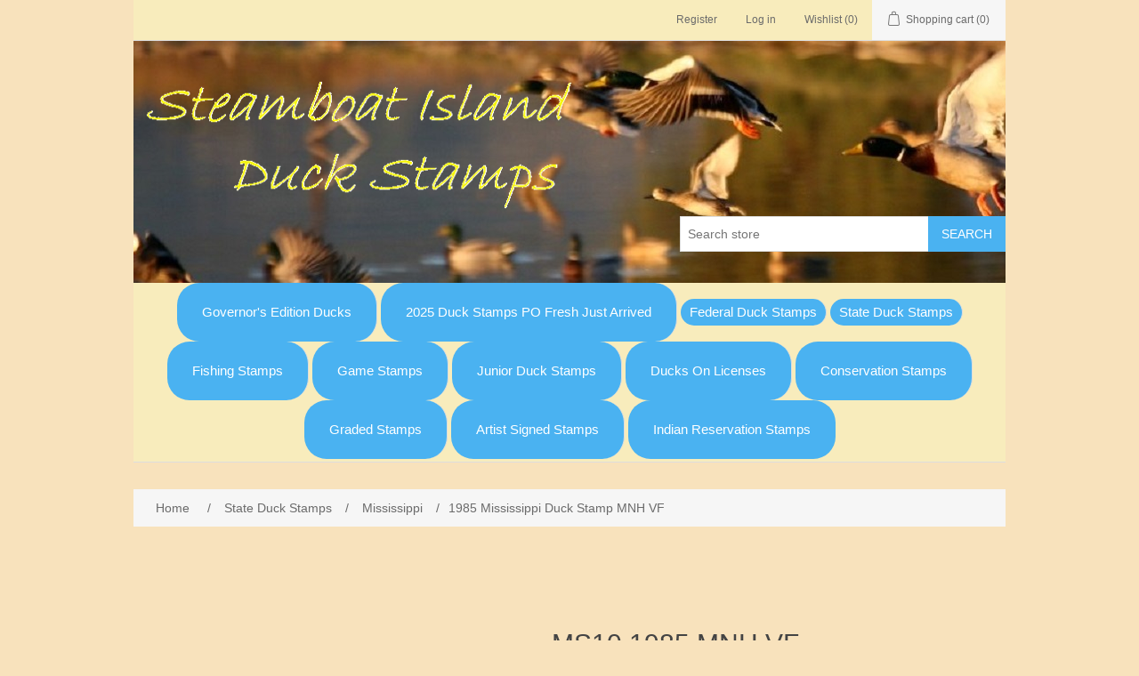

--- FILE ---
content_type: text/html; charset=utf-8
request_url: https://duckstampdealer.com/1985-mississippi-duck-stamp-6
body_size: 6690
content:


<!DOCTYPE html>
<html lang="en" dir="ltr" class="html-product-details-page">
<head>
    <title>Steamboat Island Duck Stamps.  MS10 1985 MNH VF</title>

    <meta http-equiv="Content-type" content="text/html;charset=UTF-8" />
    <meta name="description" content="&lt;p&gt;Catalog Number: MS10&lt;/p&gt;&lt;p&gt;Condition: MNH&lt;/p&gt;&lt;p&gt;Centering: VF&lt;/&gt;" />
    <meta name="keywords" content="" />
    <meta name="generator" content="nopCommerce" />
    <meta name="viewport" content="width=device-width, initial-scale=1" />
    <meta property="og:type" content="product" />
<meta property="og:title" content=" MS10 1985 MNH VF" />
<meta property="og:description" content="Catalog Number: MS10Condition: MNHCentering: VF" />
<meta property="og:image" content="https://duckstampdealer.com/images/thumbs/0019308_360.jpeg" />
<meta property="og:image:url" content="https://duckstampdealer.com/images/thumbs/0019308_360.jpeg" />
<meta property="og:url" content="https://duckstampdealer.com/1985-mississippi-duck-stamp-6" />
<meta property="og:site_name" content="Steamboat Island Duck Stamps" />
<meta property="twitter:card" content="summary" />
<meta property="twitter:site" content="Steamboat Island Duck Stamps" />
<meta property="twitter:title" content=" MS10 1985 MNH VF" />
<meta property="twitter:description" content="Catalog Number: MS10Condition: MNHCentering: VF" />
<meta property="twitter:image" content="https://duckstampdealer.com/images/thumbs/0019308_360.jpeg" />
<meta property="twitter:url" content="https://duckstampdealer.com/1985-mississippi-duck-stamp-6" />
<script type="application/ld+json">{"@context":"https://schema.org","@type":"Product","name":"1985 Mississippi Duck Stamp MNH VF","sku":"15865","description":"<p>Catalog Number: MS10</p><p>Condition: MNH</p><p>Centering: VF</>","image":"https://duckstampdealer.com/images/thumbs/0019308_360.jpeg","brand":[],"offers":{"@type":"Offer","url":"https://duckstampdealer.com/1985-mississippi-duck-stamp-6","availability":"https://schema.org/InStock","price":"6.00","priceCurrency":"USD"},"review":[],"hasVariant":[]}</script>
<script type="application/ld+json">{"@context":"https://schema.org","@type":"BreadcrumbList","itemListElement":[{"@type":"ListItem","position":1,"item":{"@id":"https://duckstampdealer.com/state-duck-stamps","name":"State Duck Stamps"}},{"@type":"ListItem","position":2,"item":{"@id":"https://duckstampdealer.com/mississippi","name":"Mississippi"}},{"@type":"ListItem","position":3,"item":{"@id":"https://duckstampdealer.com/1985-mississippi-duck-stamp-6","name":"1985 Mississippi Duck Stamp MNH VF"}}]}</script>

    



    <link rel="stylesheet" type="text/css" href="/css/mca5obgvj1yigvfg9ftitq.styles.css?v=65gm7K-ccodZDrlo_VpR5u6ibOA" />

    <!-- Google tag (gtag.js) -->
<script async src="https://www.googletagmanager.com/gtag/js?id=AW-1004566765"></script>
<script>
  window.dataLayer = window.dataLayer || [];
  function gtag(){dataLayer.push(arguments);}
  gtag('js', new Date());

  gtag('config', 'AW-1004566765');
</script>

    
    
    
    <link rel="apple-touch-icon" sizes="180x180" href="/icons/icons_0/apple-touch-icon.png"><link rel="icon" type="image/png" sizes="32x32" href="/icons/icons_0/favicon-32x32.png"><link rel="icon" type="image/png" sizes="192x192" href="/icons/icons_0/android-chrome-192x192.png"><link rel="icon" type="image/png" sizes="16x16" href="/icons/icons_0/favicon-16x16.png"><link rel="manifest" href="/icons/icons_0/site.webmanifest"><link rel="mask-icon" href="/icons/icons_0/safari-pinned-tab.svg" color="#5bbad5"><link rel="shortcut icon" href="/icons/icons_0/favicon.ico"><meta name="msapplication-TileColor" content="#2d89ef"><meta name="msapplication-TileImage" content="/icons/icons_0/mstile-144x144.png"><meta name="msapplication-config" content="/icons/icons_0/browserconfig.xml"><meta name="theme-color" content="#ffffff">
    
    
    <!--Powered by nopCommerce - https://www.nopCommerce.com-->
    
    
</head>
<body>
    <input name="__RequestVerificationToken" type="hidden" value="CfDJ8EFGFQzjHJBEqKHyx_xhLl80BEx8-iwr1X3Pi-yI-C6BBSC4BsssEf3giFCzHd8wgbLIbe5OsaepE-arEQOyIvJBIzipLTWKE3nLlmEjDqoOYiOKUYrGAuye1p5idZDivG8oCB2gwoUR9prHl3EUTF8" />
    

<div class="ajax-loading-block-window" style="display: none">
</div>
<div id="dialog-notifications-success" role="status" aria-live="polite" aria-atomic="true" title="Notification" style="display:none;">
</div>
<div id="dialog-notifications-error" role="alert" aria-live="assertive" aria-atomic="true" title="Error" style="display:none;">
</div>
<div id="dialog-notifications-warning" role="alert" aria-live="assertive" aria-atomic="true" title="Warning" style="display:none;">
</div>
<div id="bar-notification" class="bar-notification-container" role="status" aria-live="polite" aria-atomic="true" data-close="Close">
</div>

<div class="master-wrapper-page">
    
<header class="header">
    <a class="skip" href="#main">Skip navigation</a>
    
    <div class="header-upper">
        <div class="header-selectors-wrapper">
            
            
            
            
        </div>
        <div class="header-links-wrapper">
            
<div class="header-links">
    <ul>
        
                <li><a href="/register?returnUrl=%2F1985-mississippi-duck-stamp-6" class="ico-register">Register</a></li>
            <li><a href="/login?returnUrl=%2F1985-mississippi-duck-stamp-6" class="ico-login">Log in</a></li>
            <li>
                <a href="/wishlist" class="ico-wishlist">
                    <span class="wishlist-label">Wishlist</span>
                    <span class="wishlist-qty">(0)</span>
                </a>
            </li>
            <li id="topcartlink">
                <a href="/cart" class="ico-cart">
                    <span class="cart-label">Shopping cart</span>
                    <span class="cart-qty">(0)</span>
                </a>
            </li>
        
    </ul>
        
</div>

            

<div id="flyout-cart" class="flyout-cart">
    <div class="mini-shopping-cart">
        <div class="count">
You have no items in your shopping cart.        </div>
    </div>
</div>

        </div>
    </div>
    
    <div class="header-lower" style="background-image: url('../Themes/SIDSTheme/Content/images/DucksDec2006-35.jpg');">
        <div class="header-logo">
            <a href="/">
    <img alt="Steamboat Island Duck Stamps" src="https://duckstampdealer.com/images/thumbs/0021521_logo.png">
</a>
        </div>
        <div role="search" class="search-box store-search-box">
            

<form method="get" id="small-search-box-form" action="/search">
        <input type="text" class="search-box-text" id="small-searchterms" autocomplete="off" name="q" placeholder="Search store" aria-label="Search store" />
        <button type="submit" class="button-1 search-box-button">Search</button>
        
            
</form>
        </div>
    </div>
    
</header>
    <div class="header-menu">
        





<nav class="menu-container menu-dropdown">
    <div id="menu-1" class="menu__toggle" role="button">Categories</div>
    <div role="menu" class="menu" aria-labelledby="menu-1">
                <div class="menu__item" role="menuitem">
                    

<a href=/governors-edition-ducks  role="button" class="menu__link" tabindex="0">Governor&#x27;s Edition Ducks</a>

                </div>
                <div class="menu__item" role="menuitem">
                    

<a href=/2025-duck-stamps-po-fresh-just-arrived  role="button" class="menu__link" tabindex="0">2025 Duck Stamps PO Fresh Just Arrived</a>

                </div>

<div class="menu__item menu-dropdown" role="menuitem">
        <div class="menu__item-toggle" aria-haspopup="menu" tabindex="-1">
            

<a href=/federal-duck-stamps aria-expanded=false aria-haspopup=menu role="button" class="menu__link" tabindex="0">Federal Duck Stamps</a>

        </div>
        <div class="menu__list-view" role="menu" aria-label="Federal Duck Stamps">

<div class="menu__item " role="menuitem">


<a href=/rw1-rw10  role="button" class="menu__link" tabindex="0">RW1 - RW10</a>
</div>

<div class="menu__item " role="menuitem">


<a href=/rw11-rw20  role="button" class="menu__link" tabindex="0">RW11 - RW20</a>
</div>

<div class="menu__item " role="menuitem">


<a href=/rw21-rw30  role="button" class="menu__link" tabindex="0">RW21 - RW30</a>
</div>

<div class="menu__item " role="menuitem">


<a href=/rw31-rw40  role="button" class="menu__link" tabindex="0">RW31 - RW40</a>
</div>

<div class="menu__item " role="menuitem">


<a href=/rw41-rw50  role="button" class="menu__link" tabindex="0">RW41 - RW50</a>
</div>

<div class="menu__item " role="menuitem">


<a href=/rw51-rw60  role="button" class="menu__link" tabindex="0">RW51 - RW60</a>
</div>

<div class="menu__item " role="menuitem">


<a href=/rw61-rw70  role="button" class="menu__link" tabindex="0">RW61 - RW70</a>
</div>

<div class="menu__item " role="menuitem">


<a href=/rw71-rw80  role="button" class="menu__link" tabindex="0">RW71 - RW80</a>
</div>

<div class="menu__item " role="menuitem">


<a href=/rw81-rw90  role="button" class="menu__link" tabindex="0">RW81 - RW90</a>
</div>

<div class="menu__item " role="menuitem">


<a href=/rw91  role="button" class="menu__link" tabindex="0">RW91 - RW99</a>
</div>
        </div>
</div>

<div class="menu__item menu-dropdown" role="menuitem">
        <div class="menu__item-toggle" aria-haspopup="menu" tabindex="-1">
            

<a href=/state-duck-stamps aria-expanded=false aria-haspopup=menu role="button" class="menu__link" tabindex="0">State Duck Stamps</a>

        </div>
        <div class="menu__list-view" role="menu" aria-label="State Duck Stamps">

<div class="menu__item " role="menuitem">


<a href=/alabama  role="button" class="menu__link" tabindex="0">Alabama</a>
</div>

<div class="menu__item " role="menuitem">


<a href=/alaska  role="button" class="menu__link" tabindex="0">Alaska</a>
</div>

<div class="menu__item " role="menuitem">


<a href=/arizona  role="button" class="menu__link" tabindex="0">Arizona</a>
</div>

<div class="menu__item " role="menuitem">


<a href=/arkansas  role="button" class="menu__link" tabindex="0">Arkansas</a>
</div>

<div class="menu__item " role="menuitem">


<a href=/california  role="button" class="menu__link" tabindex="0">California</a>
</div>

<div class="menu__item " role="menuitem">


<a href=/colorado  role="button" class="menu__link" tabindex="0">Colorado</a>
</div>

<div class="menu__item " role="menuitem">


<a href=/connecticutt  role="button" class="menu__link" tabindex="0">Connecticut</a>
</div>

<div class="menu__item " role="menuitem">


<a href=/delaware  role="button" class="menu__link" tabindex="0">Delaware</a>
</div>

<div class="menu__item " role="menuitem">


<a href=/florida-2  role="button" class="menu__link" tabindex="0">Florida</a>
</div>

<div class="menu__item " role="menuitem">


<a href=/georgia  role="button" class="menu__link" tabindex="0">Georgia</a>
</div>

<div class="menu__item " role="menuitem">


<a href=/hawaii  role="button" class="menu__link" tabindex="0">Hawaii</a>
</div>

<div class="menu__item " role="menuitem">


<a href=/idaho  role="button" class="menu__link" tabindex="0">Idaho</a>
</div>

<div class="menu__item " role="menuitem">


<a href=/illinois  role="button" class="menu__link" tabindex="0">Illinois</a>
</div>

<div class="menu__item " role="menuitem">


<a href=/indiana  role="button" class="menu__link" tabindex="0">Indiana</a>
</div>

<div class="menu__item " role="menuitem">


<a href=/iowa  role="button" class="menu__link" tabindex="0">Iowa</a>
</div>

<div class="menu__item " role="menuitem">


<a href=/kansas  role="button" class="menu__link" tabindex="0">Kansas</a>
</div>

<div class="menu__item " role="menuitem">


<a href=/kentucky  role="button" class="menu__link" tabindex="0">Kentucky</a>
</div>

<div class="menu__item " role="menuitem">


<a href=/louisiana  role="button" class="menu__link" tabindex="0">Louisiana</a>
</div>

<div class="menu__item " role="menuitem">


<a href=/maine  role="button" class="menu__link" tabindex="0">Maine</a>
</div>

<div class="menu__item " role="menuitem">


<a href=/maryland  role="button" class="menu__link" tabindex="0">Maryland</a>
</div>

<div class="menu__item " role="menuitem">


<a href=/massachusetts  role="button" class="menu__link" tabindex="0">Massachusetts</a>
</div>

<div class="menu__item " role="menuitem">


<a href=/michigan  role="button" class="menu__link" tabindex="0">Michigan</a>
</div>

<div class="menu__item " role="menuitem">


<a href=/minnesota  role="button" class="menu__link" tabindex="0">Minnesota</a>
</div>

<div class="menu__item " role="menuitem">


<a href=/mississippi  role="button" class="menu__link" tabindex="0">Mississippi</a>
</div>

<div class="menu__item " role="menuitem">


<a href=/missouri  role="button" class="menu__link" tabindex="0">Missouri</a>
</div>

<div class="menu__item " role="menuitem">


<a href=/montana  role="button" class="menu__link" tabindex="0">Montana</a>
</div>

<div class="menu__item " role="menuitem">


<a href=/nebraska  role="button" class="menu__link" tabindex="0">Nebraska</a>
</div>

<div class="menu__item " role="menuitem">


<a href=/nevada  role="button" class="menu__link" tabindex="0">Nevada</a>
</div>

<div class="menu__item " role="menuitem">


<a href=/new-hampshire  role="button" class="menu__link" tabindex="0">New Hampshire</a>
</div>

<div class="menu__item " role="menuitem">


<a href=/new-jersey  role="button" class="menu__link" tabindex="0">New Jersey</a>
</div>

<div class="menu__item " role="menuitem">


<a href=/new-mexico  role="button" class="menu__link" tabindex="0">New Mexico</a>
</div>

<div class="menu__item " role="menuitem">


<a href=/new-york  role="button" class="menu__link" tabindex="0">New York</a>
</div>

<div class="menu__item " role="menuitem">


<a href=/north-carolina  role="button" class="menu__link" tabindex="0">North Carolina</a>
</div>

<div class="menu__item " role="menuitem">


<a href=/north-dakota  role="button" class="menu__link" tabindex="0">North Dakota</a>
</div>

<div class="menu__item " role="menuitem">


<a href=/ohio  role="button" class="menu__link" tabindex="0">Ohio</a>
</div>

<div class="menu__item " role="menuitem">


<a href=/oklahoma  role="button" class="menu__link" tabindex="0">Oklahoma</a>
</div>

<div class="menu__item " role="menuitem">


<a href=/oregon  role="button" class="menu__link" tabindex="0">Oregon</a>
</div>

<div class="menu__item " role="menuitem">


<a href=/pennsylvania  role="button" class="menu__link" tabindex="0">Pennsylvania</a>
</div>

<div class="menu__item " role="menuitem">


<a href=/rhode-island  role="button" class="menu__link" tabindex="0">Rhode Island</a>
</div>

<div class="menu__item " role="menuitem">


<a href=/south-carolina  role="button" class="menu__link" tabindex="0">South Carolina</a>
</div>

<div class="menu__item " role="menuitem">


<a href=/south-dakota  role="button" class="menu__link" tabindex="0">South Dakota</a>
</div>

<div class="menu__item " role="menuitem">


<a href=/tennessee  role="button" class="menu__link" tabindex="0">Tennessee</a>
</div>

<div class="menu__item " role="menuitem">


<a href=/texas  role="button" class="menu__link" tabindex="0">Texas</a>
</div>

<div class="menu__item " role="menuitem">


<a href=/utah  role="button" class="menu__link" tabindex="0">Utah</a>
</div>

<div class="menu__item " role="menuitem">


<a href=/vermont  role="button" class="menu__link" tabindex="0">Vermont</a>
</div>

<div class="menu__item " role="menuitem">


<a href=/virginia  role="button" class="menu__link" tabindex="0">Virginia</a>
</div>

<div class="menu__item " role="menuitem">


<a href=/washington  role="button" class="menu__link" tabindex="0">Washington</a>
</div>

<div class="menu__item " role="menuitem">


<a href=/west-virginia  role="button" class="menu__link" tabindex="0">West Virginia</a>
</div>

<div class="menu__item " role="menuitem">


<a href=/wisconsin  role="button" class="menu__link" tabindex="0">Wisconsin</a>
</div>

<div class="menu__item " role="menuitem">


<a href=/wyoming  role="button" class="menu__link" tabindex="0">Wyoming</a>
</div>
        </div>
</div>
                <div class="menu__item" role="menuitem">
                    

<a href=/state-fishing-stamps  role="button" class="menu__link" tabindex="0">Fishing Stamps</a>

                </div>
                <div class="menu__item" role="menuitem">
                    

<a href=/state-game-stamps  role="button" class="menu__link" tabindex="0">Game Stamps</a>

                </div>
                <div class="menu__item" role="menuitem">
                    

<a href=/junior-duck-stamps-3  role="button" class="menu__link" tabindex="0">Junior Duck Stamps</a>

                </div>
                <div class="menu__item" role="menuitem">
                    

<a href=/ducks-on-licenses-4  role="button" class="menu__link" tabindex="0">Ducks On Licenses</a>

                </div>
                <div class="menu__item" role="menuitem">
                    

<a   role="button" class="menu__link" tabindex="0">Conservation Stamps</a>

                </div>
                <div class="menu__item" role="menuitem">
                    

<a href=/graded-stamps-3  role="button" class="menu__link" tabindex="0">Graded Stamps</a>

                </div>
                <div class="menu__item" role="menuitem">
                    

<a href=/artist-signed-stamps-3  role="button" class="menu__link" tabindex="0">Artist Signed Stamps</a>

                </div>
                <div class="menu__item" role="menuitem">
                    

<a href=/indian-reservation-stamps-2  role="button" class="menu__link" tabindex="0">Indian Reservation Stamps</a>

                </div>
    </div>
</nav>

    </div>
    <main class="master-wrapper-content" id="main">
        

        <div class="master-column-wrapper">
            

    


    <div class="breadcrumb">
        <ul>
            
            <li>
                <span>
                    <a href="/">
                        <span>Home</span>
                    </a>
                </span>
                <span class="delimiter">/</span>
            </li>            
                <li>
                    <a href="/state-duck-stamps">
                        <span>State Duck Stamps</span>
                    </a>
                    <span class="delimiter">/</span>
                </li>
                <li>
                    <a href="/mississippi">
                        <span>Mississippi</span>
                    </a>
                    <span class="delimiter">/</span>
                </li>
            <li>
                <strong class="current-item">1985 Mississippi Duck Stamp MNH VF</strong>
                <span id="/1985-mississippi-duck-stamp-6"></span>              
                
            </li>
        </ul>
    </div>



<section class="center-1">
    
    


<!--product breadcrumb-->

<div class="page product-details-page">
    <div class="page-body">
        
        <form method="post" id="product-details-form" action="">
            <div data-productid="12597">
                <div class="product-essential">
                    
                    <div class="gallery">
                        <!--product pictures-->
                        



<div class="picture-gallery">
    
    <div class="picture">
            <a href="https://duckstampdealer.com/images/thumbs/0019308.jpeg" title="Picture of 1985 Mississippi Duck Stamp MNH VF" id="main-product-img-lightbox-anchor-12597">
                <img alt="Picture of 1985 Mississippi Duck Stamp MNH VF" src="https://duckstampdealer.com/images/thumbs/0019308_360.jpeg" title="Picture of 1985 Mississippi Duck Stamp MNH VF" id="main-product-img-12597" />
            </a>
            
    </div>
    
</div>
                        <!--product videos-->
                        

                    </div>
                    <div class="overview">
                        
                        <div class="product-name">
                            <h1>
                                 MS10 1985 MNH VF
                            </h1>
                        </div>
                     
                        
                        <!--product reviews-->
                        
                        <!--manufacturers-->
                        


                        <!--availability-->
                        
                        <!--sample download-->
                        
                        <!--product specifications-->
                        

    <div class="product-specs-box">
        <div class="table-wrapper">
            <table class="data-table">
                <thead>
                    <tr class="hidden-row">
                        <th width="25%"><span>Attribute name</span></th>
                        <th><span>Attribute value</span></th>
                    </tr>
                </thead>
                <tbody>
                                <tr  class="odd">
                                    <td class="spec-name" style="width:50%">
                                        Catalog Number
                                    </td>
                                    <td class="spec-value">
MS10                                    </td>
                                </tr>
                                <tr  class="even">
                                    <td class="spec-name" style="width:50%">
                                        Condition
                                    </td>
                                    <td class="spec-value">
Mint Never Hinged                                    </td>
                                </tr>
                                <tr  class="even">
                                    <td class="spec-name" style="width:50%">
                                        Centering
                                    </td>
                                    <td class="spec-value">
Very Fine                                    </td>
                                </tr>
                                <tr  class="odd">
                                    <td class="spec-name" style="width:50%">
                                        Year
                                    </td>
                                    <td class="spec-value">
1985                                    </td>
                                </tr>
                                <tr  class="even">
                                    <td class="spec-name" style="width:50%">
                                        Artist
                                    </td>
                                    <td class="spec-value">
Lottie Fulton                                    </td>
                                </tr>
                                <tr  class="odd">
                                    <td class="spec-name" style="width:50%">
                                        Subject
                                    </td>
                                    <td class="spec-value">
Mallards                                    </td>
                                </tr>
                </tbody>
            </table>
        </div>
    </div>

                            <div class="full-description">
                                MS10 1985 State Duck Stamp.  Mint Never Hinged.  Very Fine.  Mallards by Lottie Fulton.
                            </div>
                     
                        <!--delivery-->
                            <div class="delivery">
        

            <div id="free-shipping-12597" class="free-shipping">Free shipping</div>
    </div>

                        <!--gift card-->
                        <!--price & add to cart & estimate shipping-->



    <div class="prices">
            <div class="product-price">
                <span  id="price-value-12597" class="price-value-12597" >
                    $6.00
                </span>
            </div>
    </div>
    <div class="add-to-cart">
            <div class="add-to-cart-panel">
                    <button type="button" id="add-to-cart-button-12597" class="button-1 add-to-cart-button" data-productid="12597" onclick="AjaxCart.addproducttocart_details('/addproducttocart/details/12597/1', '#product-details-form');return false;">Add to cart</button>
            </div>
        
    </div>

                            <!--SKU, MAN, GTIN, vendor-->


<div class="additional-details">
        <div class="sku" >
            <span class="label">SKU:</span>
            <span class="value" id="sku-12597">15865</span>
        </div>
</div>                    
                            <div>Click on the scan for a closer view. This is not a stock image. The stamp you see is the stamp you will receive.</div>
                    </div>
                
                <div class="product-collateral">
                    


                </div>
                
                
            </div>
        <input name="__RequestVerificationToken" type="hidden" value="CfDJ8EFGFQzjHJBEqKHyx_xhLl80BEx8-iwr1X3Pi-yI-C6BBSC4BsssEf3giFCzHd8wgbLIbe5OsaepE-arEQOyIvJBIzipLTWKE3nLlmEjDqoOYiOKUYrGAuye1p5idZDivG8oCB2gwoUR9prHl3EUTF8" /></form>
        
    </div>
</div>
    
</section>

        </div>
        
    </main>
    


<footer class="footer">
    <section class="footer-upper">
        
<nav class="footer-navigation">
        <div class="footer-menu" role="none">
            <h2 id="footer-menu-2" class="footer-menu__title footer-menu__toggle" aria-haspopup="menu" aria-expanded="false">
                Information
            </h2>

            <div class="footer-menu__list" role="menu" aria-labelledby="footer-menu-2">

<div class="footer-menu__item" role="menuitem">
        <a href="/shipping-and-return-policy" class="footer-menu__link">Shipping And Returns</a>
</div>

<div class="footer-menu__item" role="menuitem">
        <a href="/aboutus" class="footer-menu__link">About Steamboat Island Duck Stamps</a>
</div>
            </div>
        </div>
        <div class="footer-menu" role="none">
            <h2 id="footer-menu-3" class="footer-menu__title footer-menu__toggle" aria-haspopup="menu" aria-expanded="false">
                Customer service
            </h2>

            <div class="footer-menu__list" role="menu" aria-labelledby="footer-menu-3">

<div class="footer-menu__item" role="menuitem">
        <a href="/contactus" class="footer-menu__link">Contact us</a>
</div>
            </div>
        </div>
        <div class="footer-menu" role="none">
            <h2 id="footer-menu-4" class="footer-menu__title footer-menu__toggle" aria-haspopup="menu" aria-expanded="false">
                My account
            </h2>

            <div class="footer-menu__list" role="menu" aria-labelledby="footer-menu-4">

<div class="footer-menu__item" role="menuitem">
        <a href="/customer/info" class="footer-menu__link">My account</a>
</div>

<div class="footer-menu__item" role="menuitem">
        <a href="/order/history" class="footer-menu__link">My Orders</a>
</div>
            </div>
        </div>
</nav>




        <div class="footer-block follow-us">
            <div class="social">
                <h2 class="title">
                    Follow us
                </h2>
                <ul class="networks">
		<li class="facebook"><a href="https://www.facebook.com/duckstampdealer" target="_blank" rel="noopener noreferrer">Facebook</a></li>
        <li class="rss"><a href="/news/rss/5">RSS</a></li>
</ul>
            </div>
            
        </div>
    </section>
    <section class="footer-lower">
        <div class="footer-info">
            <span class="footer-disclaimer">Copyright &copy; 2026 Steamboat Island Duck Stamps. All rights reserved.</span>
        </div>
        
    </section>
    
</footer>


</div>




    <script type="text/javascript" src="/js/svf1umed8_rvslv_e-ziza.scripts.js?v=bJyoZOcXyXN2eKCg1XZHmu6s-P8"></script><script type="text/javascript" src="/lib_npm/magnific-popup/jquery.magnific-popup.min.js?v=swHXkzaYOHTmmks7xuiecbUUnT0"></script>

    <script>
                $(function() {
                    $('#main-product-img-lightbox-anchor-12597').magnificPopup({ type: 'image' });
                });
            </script>

<script>
            $(document).on("product_attributes_changed", function (data) {
                if (data.changedData.isFreeShipping) {
                    $("#free-shipping-"+data.changedData.productId).removeClass("invisible");
                } else {
                    $("#free-shipping-"+data.changedData.productId).addClass("invisible");
                }
            });
        </script>

<script>
            $(function() {
                $('.header-upper').on({
                    focus: function(){
                        $('#flyout-cart').addClass('active');
                    },
                    focusout: function() {
                        setTimeout(function() {
                            if (!$('#topcartlink, #flyout-cart').find(':focus').length) {
                                $('#flyout-cart').removeClass('active');
                            }
                        }, 0)
                    },
                    mouseenter: function() {
                        $('#flyout-cart').addClass('active');
                    },
                    mouseleave: function() {
                        $('#flyout-cart').removeClass('active');
                    }
                }, '#topcartlink, #flyout-cart');

                var localized_data = {
                    AjaxCartFailure: "Failed to add the product. Please refresh the page and try one more time."
                };

                AjaxCart.init(false, '.header-links .cart-qty', '.header-links .wishlist-qty', '#flyout-cart', localized_data);
            });
        </script>

<script>
            $("#small-search-box-form").on("submit", function (event) {

                event.preventDefault();


                    if ($("#small-searchterms").val() == "") {
                        alert('Please enter some search keyword');
                        $("#small-searchterms").focus();
                        return;
                    }
                    
                var form = document.getElementById('small-search-box-form');
                var formData = new FormData(form);


                window.location.href = `/search?${new URLSearchParams(formData).toString()}`;
            });
        </script>

<script>
                $(function() {
                    var cache = new Map();
                    var showLinkToResultSearch;
                    var searchText;

                    $('#small-searchterms').autocomplete({
                        delay: 500,
                        minLength: 3,
                        source: function (request, response) {
                            var term = request.term && request.term.trim().toLowerCase();
                            var categoryElement = $('#SearchCategoryId');
                            var categoryId = categoryElement.length == 0 ? 0 : categoryElement.val()

                            var query = { term, categoryId };
                            var cacheKey = JSON.stringify(query);

                            if (cache.has(cacheKey)) {
                                response(cache.get(cacheKey));
                                return;
                            }

                            $.getJSON('/catalog/searchtermautocomplete', query, function (data, status, xhr) {
                                cache.set(cacheKey, data);
                                response(data);
                            });
                        },
                        appendTo: '.search-box',
                        select: function(event, ui) {
                            $("#small-searchterms").val(ui.item.label);
                            setLocation(ui.item.producturl);
                            return false;
                        },
                        //append link to the end of list
                        open: function(event, ui) {
                            //display link to search page
                            if (showLinkToResultSearch) {
                                searchText = document.getElementById("small-searchterms").value;
                                $(".ui-autocomplete").append("<li class=\"ui-menu-item\" role=\"presentation\"><a href=\"/search?q=" + searchText + "\">View all results...</a></li>");
                            }
                        }
                    })
                    .focus(function () {
                        $(this).autocomplete('search', $(this).val());
                    })
                    .data("ui-autocomplete")._renderItem = function(ul, item) {
                        var t = item.label;
                        showLinkToResultSearch = item.showlinktoresultsearch;
                        //html encode
                        t = htmlEncode(t);
                        imageWidth = '20';
                        return $("<li></li>")
                            .data("item.autocomplete", item)
                                .append("<a><span>" + t + "</span></a>")
                            .appendTo(ul);
                    };
                });
            </script>

<script>
    mainMenu.init('.menu-container .menu__toggle, .menu-container .menu__item-toggle', 'menu-dropdown--active');
</script>

<script>
    mainMenu.init('.footer-navigation .footer-menu__toggle', 'footer-menu--active');
</script>

<script>
    $(function() {
        $('.block .title').on('click', function () {
            var e = window, a = 'inner';
            if (!('innerWidth' in window)) {
                a = 'client';
                e = document.documentElement || document.body;
            }
            var result = { width: e[a + 'Width'], height: e[a + 'Height'] };
            if (result.width < 1001) {
                $(this).siblings('.listbox').slideToggle('slow');
            }
        });
    });
</script>


    
    
<script defer src="https://static.cloudflareinsights.com/beacon.min.js/vcd15cbe7772f49c399c6a5babf22c1241717689176015" integrity="sha512-ZpsOmlRQV6y907TI0dKBHq9Md29nnaEIPlkf84rnaERnq6zvWvPUqr2ft8M1aS28oN72PdrCzSjY4U6VaAw1EQ==" data-cf-beacon='{"version":"2024.11.0","token":"0e17d693cbaa4769b607bd6ab9970641","r":1,"server_timing":{"name":{"cfCacheStatus":true,"cfEdge":true,"cfExtPri":true,"cfL4":true,"cfOrigin":true,"cfSpeedBrain":true},"location_startswith":null}}' crossorigin="anonymous"></script>
</body>
</html>
